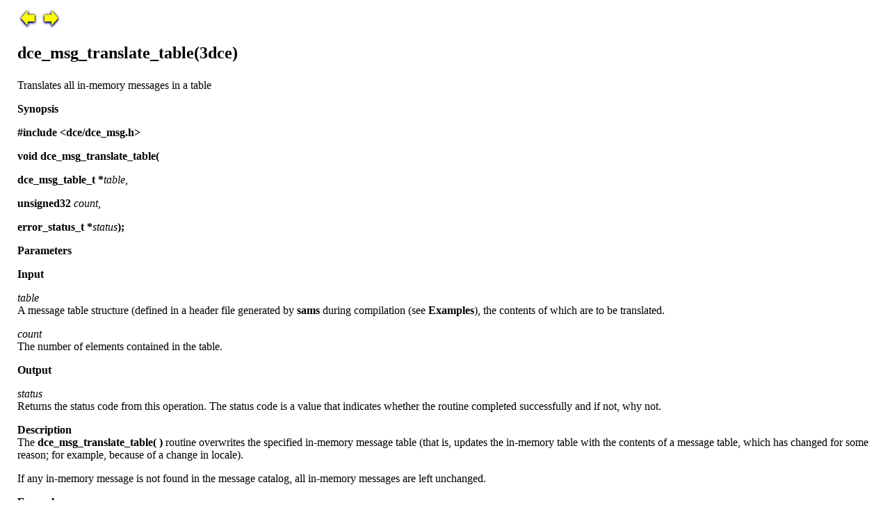

--- FILE ---
content_type: text/html
request_url: http://odl.sysworks.biz/disk$axpdocdec022/network/dcev30/refer/appref/Appre432.htm
body_size: 2910
content:
<html>

<head>

<title>dce_msg_translate_table(3dce)</title></head>

<body background="./" BGCOLOR="#ffffff">

<table border="0">

<td width="10">&nbsp;</td>

<td>

<a href="Appre431.htm"><img src="./prev.gif" border="0" alt="Previous" WIDTH="32" HEIGHT="32"></a><a href="Appre433.htm"><img src="./next.gif" border="0" alt="Next" WIDTH="32" HEIGHT="32"></a><p>

<h2>    dce_msg_translate_table(3dce)<p>

</h2>Translates all in-memory messages in a table<p>

<b>Synopsis</b></b><p>

<b>#include &lt;dce/dce_msg.h&gt;</b></b><p>

<b>void dce_msg_translate_table(</b></b><p>

<b>     dce_msg_table_t *</b><i>table,</i></i></b><p>

<i>     </i><b>unsigned32 </b><i>count,</i></i></b><p>

<i>     </i><b>error_status_t *</b><i>status</i><b>);</b></i></b><p>

<b>Parameters</b></b><p>

<b>Input</b></b><p>

<i>table</i> <br>A message table structure (defined in a header file generated by <b>sams</b> during compilation (see <b>Examples</b>), the contents of which are to be translated.</i></b><p>

<i>count</i> <br>The number of elements contained in the table.</i><p>

<b>Output</b></b><p>

<i>status</i> <br>Returns the status code from this operation.  The status code is a value that indicates whether the routine completed successfully and if not, why not.</i><p>

<b>Description <br></b>The <b>dce_msg_translate_table( )</b> routine overwrites the specified in-memory message table (that is, updates the in-memory table with the contents of a message 

table, which has changed for some reason; for example, because of a change in locale). 

</b><p>

If any in-memory message is not found in the message catalog, all in-memory messages are left unchanged.<p>

<b>Examples <br></b>The following code fragment shows how <b>dce_msg_translate_table( )</b> might be called (in an application whose serviceability component name is <i>app</i>) to 

translate a DCE application's in-memory message table, set up by an earlier call to <b>dce_msg_define_msg_table( )</b>: 

</i></b><p>

#include &lt;dce/dce.h&gt; <br>#include &lt;dce/dce_msg.h&gt; <br>#include &lt;dce/dcesvcmsg.h&gt; <br>#include &quot;dce<i>app</i>msg.h&quot; <br> <br>char *loc_return; 

<br>error_status_t status; <br> <br>             &lt;.  .  .&gt; <br> <br>dce_msg_translate_table(<i>app</i>_msg_table, <br>                        

sizeof(<i>app</i>_msg_table) / sizeof(<i>app</i>_msg_table[0]), 

</i><p>

                        &amp;status);<p>

<b>Errors</b><p>

<b></b>The following describes a partial list of errors that might be returned.  Refer to the <i>OSF DCE Problem Determination Guide </i>for complete descriptions of all error messages.</i></b><p>

See <a href="Appre428.htm">dce_msg_get(3dce)</a><p>

<b>Related Information <br></b>Functions: <a href="Appre427.htm">dce_msg_define_msg_table(3dce)</a></b><p>

</td>

</table>

</body></html>

